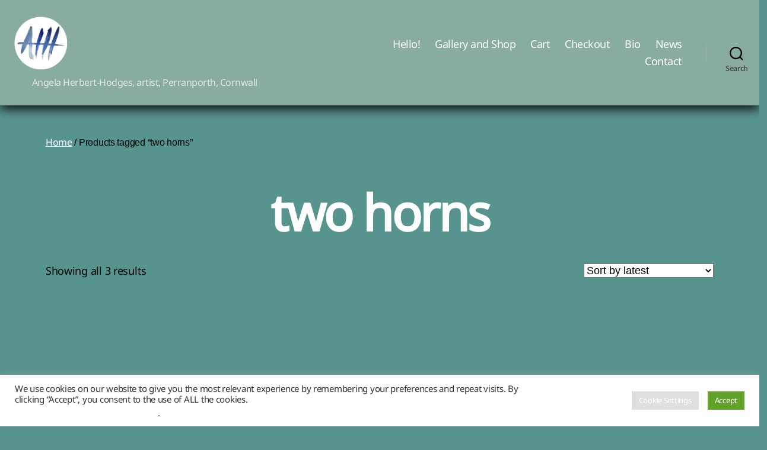

--- FILE ---
content_type: text/css
request_url: https://www.angelaherbert-hodges.com/wp-content/themes/Twenty-Twenty-Child/style.css?ver=1.0
body_size: 22
content:
/* 
 Theme Name:   Twenty Twenty Child
 Theme URI:    
 Description:  
 Author:       TT
 Author URI:   https://www.angelaherbert-hodges.com
 Template:     twentytwenty
 Version:      1.0
 License:      GNU General Public License v2 or later
 License URI:  http://www.gnu.org/licenses/gpl-2.0.html

 /* == Add your own styles below this line ==
--------------------------------------------*/



--- FILE ---
content_type: text/css
request_url: https://www.angelaherbert-hodges.com/wp-content/uploads/2024/02/csshero-static-style-twenty-twenty-child.css?ver=81
body_size: 1000
content:
body > #site-header {
  background-color: #6f877d;
  width: 100%;
  position: sticky;
  padding-top: 0px;
  padding-right: 0px;
  margin-left: 0px;
}
#site-header .primary-menu {
  color: #ffffff;
}
.header-navigation-wrapper .menu-item > a {
  color: #ffffff;
  font-family: Arial, Helvetica, sans-serif;
}
.header-navigation-wrapper .current-menu-item > a {
  color: #ffffff;
  font-family: Trebuchet;
}
body .header-inner {
  background-color: rgba(141, 179, 165, 0.87);
  max-width: 100%;
  width: 100%;
  padding-bottom: 28px;
  background-size: auto;
  background-position: center;
  opacity: 1;
  padding-right: 0px;
  margin-left: 0px;
  margin-right: 0px;
  box-shadow: 0px 5px 18px 0px #000000;
  padding-top: 28px;
}
body > #site-header .header-titles {
  margin-left: 0px;
}
body > #site-header .header-navigation-wrapper {
  padding-right: 27px;
}
.header-inner > .header-titles-wrapper a {
  padding-left: 27;
}
#site-header .site-description {
  padding-left: 29.63873291px;
  font-family: Arial, Helvetica, sans-serif;
  color: #e6e6e6;
  font-size: 16px;
}
#site-content h4 {
  font-family: Trebuchet;
}
.post-inner a {
  font-family: Arial, Helvetica, sans-serif;
}
.post-inner .button {
  background-color: #6f877d;
}
.woocommerce ul.products li.product a.button {
  background-color: #6f877d;
}
#site-footer .footer-copyright > a {
  color: #000000;
}
#site-footer > div > div > p:nth-child(1) > a {
  color: #6f877d;
}
#main > ul > .post-58 > a:nth-child(1) {
  margin-top: 57.49438858px;
}
#main > ul > .post-58 > a:nth-child(1) > img {
  padding-bottom: 0px;
  padding-top: 0px;
  margin-top: 285px;
}
#main > ul > .post-85 > a:nth-child(1) > img {
  margin-top: 400px;
}
#main > ul > .post-104 > a:nth-child(1) > img {
  margin-top: 287px;
}
#main > ul > .post-81 > a:nth-child(1) > img {
  margin-top: 167px;
}
#main > ul > .post-68 > a:nth-child(1) > img {
  margin-top: 167px;
}
#main > ul > .post-161 > a:nth-child(1) > img {
  margin-top: 164px;
}
#site-footer > div > div > p:nth-child(2) > a {
  color: #717171;
}
#main > ul > .post-86 > a:nth-child(1) > img {
  margin-top: 284px;
}
#main > ul > .post-62 > a:nth-child(1) > img {
  margin-top: 284px;
}
.flickity-viewport .is-selected img {
  box-shadow: 9px 9px 10px 5px #000000;
}
#main > ul > .post-177 > a:nth-child(1) > img {
  margin-top: 255px;
}
#main > ul > .post-175 > a:nth-child(1) > img {
  margin-top: 151px;
}
#main > ul > .post-171 > a:nth-child(1) > img {
  margin-top: 148px;
}
#main > ul > .post-227 > a:nth-child(1) > img {
  margin-top: 240px;
}
#main > ul > .post-221 > a:nth-child(1) > img {
  margin-top: 234px;
}
#main > ul > .post-214 > a:nth-child(1) > img {
  margin-top: 60px;
}
#main > ul > .post-199 > a:nth-child(1) > img {
  margin-right: 0px;
  margin-top: 385px;
}
#main > ul > .post-197 > a:nth-child(1) > img {
  margin-top: 399px;
}
#main > ul > .post-156 > a:nth-child(1) > img {
  margin-top: 107px;
}
#main > ul > .post-241 > a:nth-child(1) > img {
  margin-top: 410px;
}
#main > ul > .post-237 > a:nth-child(1) > img {
  margin-top: 129px;
}
#main > ul > .post-217 > a:nth-child(1) > img {
  margin-top: 93px;
}
#main > ul > .post-207 > a:nth-child(1) > img {
  margin-top: 260px;
}
#main > ul > .post-186 > a:nth-child(1) > img {
  margin-top: 255px;
}
#main > ul > .post-183 > a:nth-child(1) > img {
  margin-top: 14px;
}
#main > ul > .post-282 > a:nth-child(1) > img {
  margin-top: 275px;
}
#main > ul > .post-274 > a:nth-child(1) > img {
  margin-top: 515px;
}
#main > ul > .post-269 > a:nth-child(1) > img {
  margin-top: 380px;
}
#main > ul > .post-247 > a:nth-child(1) > img {
  margin-top: 240px;
}
.entry-content span > a {
  color: #6f877d;
}
#post-inner > div > div:nth-child(17) > div > span > strong > a {
  color: #6f877d;
}
#post-inner > div:nth-child(1) > h6:nth-child(6) > span > span:nth-child(1) > a {
  color: #6f877d;
}
#post-inner > div:nth-child(1) > h6:nth-child(6) > span > span:nth-child(2) > a {
  color: #6f877d;
}
.page > .post-inner a {
  color: #6f877d;
}
.page p > a {
  color: #6f877d;
}
body .footer-widgets-outer-wrapper {
  background-color: #ffffff;
}
body > .footer-nav-widgets-wrapper {
  background-color: #ffffff;
}
.footer-widgets p > a {
  color: rgba(111, 135, 125, 0.87);
}
html > body > div:nth-child(13) > div > aside > div > div:nth-child(1) > div:nth-child(2) > div > p > a {
  color: #e6e6e6;
}
.footer-widgets-outer-wrapper .widget_text > .widget-content {
  color: #000000;
}
#main > ul > .post-272 > a:nth-child(1) > img {
  margin-top: 290px;
}
#post-333 > header > div > h1 {
  color: #ffffff;
}
#main > ul > .post-372 > a:nth-child(1) > img {
  margin-top: 153px;
}
.woocommerce h1.page-title {
  font-family: arial;
  color: #ffffff;
}
#site-content .entry-title {
  color: #ffffff;
  font-family: arial;
}
.cover-header-inner-wrapper .entry-title {
  padding-bottom: 0px;
  padding-top: 34px;
}
#post-12 > div:nth-child(1) > div > div > header > div > h1 {
  padding: 0px 0px 0px 0px;
  padding-top: 23px;
  margin-top: 36px;
}
#post-inner > div > h3 > span > em > img {
  box-shadow: 0px 5px 10px 0px #000000;
}
@media screen and (max-width: 1024px) {
  #main > ul > .post-85 > a:nth-child(1) > img {
    margin-top: 382px;
  }
  body .menu-wrapper {
    background-color: rgba(111, 135, 125, 0.87);
  }
}
@media screen and (max-width: 768px) {
  .woocommerce ul.products li.product a img {
    margin-top: 417px;
  }
  #main > ul > .post-161 > a:nth-child(1) > img {
    margin-top: 538px;
  }
  #main > ul > .post-104 > a:nth-child(1) > img {
    margin-top: 303px;
  }
  #main > ul > .post-85 > a:nth-child(1) > img {
    margin-top: 708px;
  }
  .mobile-menu .menu-item a {
    color: #6f877d;
    padding-left: 47px;
  }
  body .menu-wrapper {
    background-color: rgba(111, 135, 125, 0.87);
  }
}
@media screen and (max-width: 375px) {
  .mobile-menu .menu-item a {
    color: #000000;
    padding-left: 45px;
  }
  html > .post-type-archive.post-type-archive-product.post-type-paged-2 > div:nth-child(13) > div > div > div:nth-child(1) > nav > ul > li:nth-child(1) > div > a {
    color: #ffffff;
  }
  html > .post-type-archive.post-type-archive-product.post-type-paged-2 > div:nth-child(13) > div > div {
    background-color: #6f877d;
  }
  .mobile-menu .current-menu-item a {
    padding-left: 45px;
    padding-bottom: 20px;
  }
}
